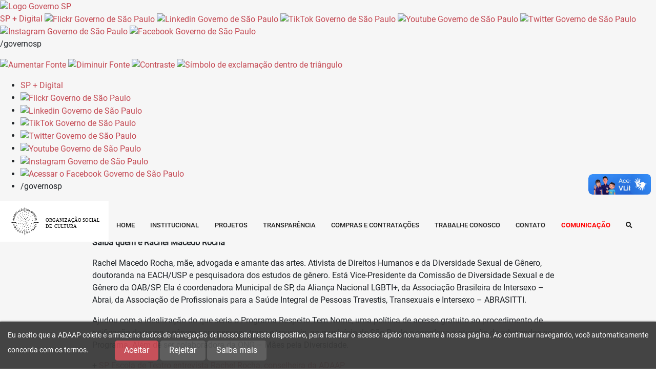

--- FILE ---
content_type: text/html; charset=UTF-8
request_url: https://adaap.org.br/comunicacao/exibir/401/https/comunicacao/exibir/401/rachel-macedo-rocha-conselheira-da-adaap-concorre-no-22o-premio-cidadania-em-respeito-a-diversidade-lgbt
body_size: 18383
content:
<!DOCTYPE html>
<html>

<head>
	<meta http-equiv="Content-Type" content="text/html; charset=utf-8" />	<!-- FAV ICONS -->
	<link href="https://adaap.org.br/img/logo-sm.png" type="image/x-icon" rel="shortcut icon">
	<link href="https://adaap.org.br/img/logo-sm.png" type="image/x-icon" rel="icon">
	<!-- iPad de terceira geração com tela retina de alta resolução: -->
	<link rel="apple-touch-icon-precomposed" sizes="144x144" href="https://adaap.org.br/img/logo-sm.png">
	<!-- iPhone com tela retina de alta resolução: -->
	<link rel="apple-touch-icon-precomposed" sizes="114x114" href="https://adaap.org.br/img/logo-sm.png">
	<!-- iPad de primeira e segunda geração: -->
	<link rel="apple-touch-icon-precomposed" sizes="72x72" href="https://adaap.org.br/img/logo-sm.png">
	<!-- iPhone não-Retina, iPod Touch e dispositivos Android 2.1+: -->
	<link rel="apple-touch-icon-precomposed" href="https://adaap.org.br/img/logo-sm.png">
	<title>Rachel Macedo Rocha, conselheira da ADAAP concorre no 22º Prêmio Cidadania em Respeito à Diversidade LGBT+</title>
	<!-- INSERE AS METATAGS DO SITE -->
					<meta name="title" content="Rachel Macedo Rocha, conselheira da ADAAP concorre no 22º Prêmio Cidadania em Respeito à Diversidade LGBT+">
		<meta name="description" content="A conselheira, Rachel Macedo Rocha, da Associação Amigos da Praça (ADAAP) está concorrendo na categoria “Personalidade Aliada” no 22º Prêmio Cidadania em Respeito à Diversidade LGBT+, realizado pela Associação da Parada do Orgulho LGBT de São Paulo (APOLGBT-SP).Uma premiação de destaque no Brasil, reconhecida por seu compromisso com a cidadania, diversidade e inclusão, celebra e presta homenagem a iniciativas que estão superando obstáculos em defesa dos direitos das pessoas LGBT+ em diversos campos, que vão desde as artes, o esporte, ações individuais, políticas e empresariais, até o mercado publicitário.A votação vai até dia 30 de novembro. O link para a votação pública está disponível no site: https://premio.paradasp.org.br/. Saiba quem é Rachel Macedo RochaRachel Macedo Rocha, mãe, advogada e amante das artes. Ativista de Direitos Humanos e da Diversidade Sexual de Gênero, doutoranda na EACH/USP e pesquisadora dos estudos de gênero. Está Vice-Presidente da Comissão de Diversidade Sexual e de Gênero da OAB/SP. Ela é coordenadora Municipal de SP, da Aliança Nacional LGBTI+, da Associação Brasileira de Intersexo – Abrai, da Associação de Profissionais para a Saúde Integral de Pessoas Travestis, Transexuais e Intersexo – ABRASITTI.Ajudou com a idealização do que seria o Programa Respeito Tem Nome, uma política de acesso gratuito ao procedimento de retificação de nome e gênero para pessoas trans e travestis, no município de São Paulo e coordena a atuação de advogados no Programa. Além de ser colaboradora da ONG – Mães pela Diversidade.+ SP Escola de Teatro entrevista Rachel Rocha, conselheira da ADAAP">
		<meta name="keywords" content="Adaap, Notícias">
		<meta property="og:title" content="Rachel Macedo Rocha, conselheira da ADAAP concorre no 22º Prêmio Cidadania em Respeito à Diversidade LGBT+">
		<meta property="og:url" content="https/comunicacao/exibir/401/https/comunicacao/exibir/401/rachel-macedo-rocha-conselheira-da-adaap-concorre-no-22o-premio-cidadania-em-respeito-a-diversidade-lgbt">
		<meta property="og:type" content="website" />
		<meta property="og:description" content="A conselheira, Rachel Macedo Rocha, da Associação Amigos da Praça (ADAAP) está concorrendo na categoria “Personalidade Aliada” no 22º Prêmio Cidadania em Respeito à Diversidade LGBT+, realizado pela Associação da Parada do Orgulho LGBT de São Paulo (APOLGBT-SP).Uma premiação de destaque no Brasil, reconhecida por seu compromisso com a cidadania, diversidade e inclusão, celebra e presta homenagem a iniciativas que estão superando obstáculos em defesa dos direitos das pessoas LGBT+ em diversos campos, que vão desde as artes, o esporte, ações individuais, políticas e empresariais, até o mercado publicitário.A votação vai até dia 30 de novembro. O link para a votação pública está disponível no site: https://premio.paradasp.org.br/. Saiba quem é Rachel Macedo RochaRachel Macedo Rocha, mãe, advogada e amante das artes. Ativista de Direitos Humanos e da Diversidade Sexual de Gênero, doutoranda na EACH/USP e pesquisadora dos estudos de gênero. Está Vice-Presidente da Comissão de Diversidade Sexual e de Gênero da OAB/SP. Ela é coordenadora Municipal de SP, da Aliança Nacional LGBTI+, da Associação Brasileira de Intersexo – Abrai, da Associação de Profissionais para a Saúde Integral de Pessoas Travestis, Transexuais e Intersexo – ABRASITTI.Ajudou com a idealização do que seria o Programa Respeito Tem Nome, uma política de acesso gratuito ao procedimento de retificação de nome e gênero para pessoas trans e travestis, no município de São Paulo e coordena a atuação de advogados no Programa. Além de ser colaboradora da ONG – Mães pela Diversidade.+ SP Escola de Teatro entrevista Rachel Rocha, conselheira da ADAAP">
		<meta property="og:image" content="https://adaap.org.br/media/posts/post-07112023-155542-110048.jpg">
		<meta property="og:image:type" content="image/jpeg">
		<meta property="og:image:width" content="1280">
		<meta property="og:image:height" content="630">
		
	<link rel="stylesheet" type="text/css" href="/css/bootstrap4/bootstrap.css"/>
	<link rel="stylesheet" type="text/css" href="/css/plugins/owl.carousel.min.css"/>
	<link rel="stylesheet" type="text/css" href="/css/plugins/owl.theme.default.min.css"/>
	<link rel="stylesheet" type="text/css" href="/css/plugins/animate.css"/>
	<link rel="stylesheet" type="text/css" href="/css/plugins/sweetalert2.min.css"/>
	<link rel="stylesheet" type="text/css" href="/css/plugins/lightgallery/lg-fb-comment-box.min.css"/>
	<link rel="stylesheet" type="text/css" href="/css/plugins/lightgallery/lg-transitions.min.css"/>
	<link rel="stylesheet" type="text/css" href="/css/plugins/lightgallery/lightgallery.min.css"/>
	<link rel="stylesheet" type="text/css" href="/css/topo_governo.css"/>
	<link rel="stylesheet" type="text/css" href="/css/style.css"/>

	<script type="text/javascript" src="/js/jquery-3.3.1.slim.min.js"></script>
	<script type="text/javascript" src="/js/jquery.js"></script>
	<script type="text/javascript" src="/js/jquery-ui.min.js"></script>
	<script type="text/javascript" src="/js/popper.min.js"></script>
	<script type="text/javascript" src="/js/bootstrap/bootstrap.min.js"></script>
	<script type="text/javascript" src="/js/jquery.inputmask.js"></script>
	<script type="text/javascript" src="/js/plugins/owl.carousel.min.js"></script>
	<script type="text/javascript" src="/js/plugins/owl.carousel2.thumbs.min.js"></script>
	<script type="text/javascript" src="/js/plugins/sweetalert2.min.js"></script>
	<script type="text/javascript" src="/js/plugins/wow.min.js"></script>
	<script type="text/javascript" src="/js/plugins/isotope.min.js"></script>
	<script type="text/javascript" src="/js/plugins/lightgallery/lightgallery-all.min.js"></script>
	<script type="text/javascript" src="/js/jquery-loading-overlay/dist/loadingoverlay.min.js"></script>
	<script type="text/javascript" src="/js/jquery.maskmoney.min.js"></script>

	<meta name="viewport" content="width=device-width, initial-scale=1, maximum-scale=1, shrink-to-fit=no">

	<!-- FONT AWESOME -->
	<link rel="stylesheet" href="https://use.fontawesome.com/releases/v5.4.2/css/all.css" integrity="sha384-/rXc/GQVaYpyDdyxK+ecHPVYJSN9bmVFBvjA/9eOB+pb3F2w2N6fc5qB9Ew5yIns" crossorigin="anonymous">
</head>

	<body>
		<!-- TOPO -->
		<header class="">
    <!-- TOPO GOVERNO 2023 -->
    <link rel="stylesheet" type="text/css" href="https://saopaulo.sp.gov.br/barra-govsp/css/topo-padrao-govsp.min.css">
    <link rel="stylesheet" type="text/css" href="https://saopaulo.sp.gov.br/barra-govsp/css/barra-contraste-govsp.min.css">

        <div id="govsp-topbarGlobal" class="blu-e">
                <div id="topbarGlobal">
                    <div id="topbarLink" class="govsp-black">
                    <div class="govsp-portal">
                        <a href="https://www.saopaulo.sp.gov.br" accesskey="1" title="Governo SP"><img src="https://saopaulo.sp.gov.br/barra-govsp/img/logo-governo-do-estado-sp.png" alt="Logo Governo SP" height="38" class="logo">
                    </div> 
                </div>
                <nav class="govsp-navbar govsp-navbar-expand-lg">
                    
                        <a class="govsp-link digital" href="https://spmaisdigital.sp.gov.br" title="site SP + Digital (nova janela)">SP + Digital</a>
    
                        <a class="govsp-social" href="https://www.flickr.com/governosp/" target="_blank" title="Flickr Governo de São Paulo (nova janela)"><img class="govsp-icon-social" src="https://saopaulo.sp.gov.br/barra-govsp/img/i-flickr.png" alt="Flickr Governo de São Paulo" /></a>
                                           
                        <a class="govsp-social" href="https://www.linkedin.com/company/governosp/" target="_blank" title="Linkedin Governo de São Paulo (nova janela)"><img class="govsp-icon-social" src="https://saopaulo.sp.gov.br/barra-govsp/img/i-linkedin.png" alt="Linkedin Governo de São Paulo" /></a>
    
                        <a class="govsp-social" href="https://www.tiktok.com/@governosp" target="_blank" title="TikTok Governo de São Paulo (nova janela)"><img class="govsp-icon-social" src="https://saopaulo.sp.gov.br/barra-govsp/img/i-tiktok.png" alt="TikTok Governo de São Paulo" /></a>                        
                        
                        <a class="govsp-social" href="https://www.youtube.com/governosp/" target="_blank" title="Youtube Governo de São Paulo (nova janela)"><img class="govsp-icon-social" src="https://saopaulo.sp.gov.br/barra-govsp/img/i-youtube.png" alt="Youtube Governo de São Paulo" /></a>
                        
                        <a class="govsp-social" href="https://www.twitter.com/governosp/" target="_blank" title="Twitter Governo de São Paulo (nova janela)"><img class="govsp-icon-social" src="https://saopaulo.sp.gov.br/barra-govsp/img/i-twitter.png" alt="Twitter Governo de São Paulo" /></a>
    
                        <a class="govsp-social" href="https://www.instagram.com/governosp/" target="_blank" title="Instagram Governo de São Paulo"><img class="govsp-icon-social" src="https://saopaulo.sp.gov.br/barra-govsp/img/i-insta.png" alt="Instagram Governo de São Paulo" /></a>
                        
                        <a class="govsp-social" href="https://www.facebook.com/governosp/" target="_blank" title="Facebook Governo de São Paulo (nova janela)"><img class="govsp-icon-social" src="https://saopaulo.sp.gov.br/barra-govsp/img/i-facebook.png" alt="Facebook Governo de São Paulo" /></a>                       
                        
                        <p class="govsp-social">/governosp</p>
                        <div id="separador-nav"></div>
                        <a class="govsp-acessibilidade" href="#" id="aumentaFonte" accesskey="2" title="Aumentar Fonte"><img class="govsp-acessibilidade" src="https://saopaulo.sp.gov.br/barra-govsp/img/i-big-font.png" alt="Aumentar Fonte"></a>

                        <a class="govsp-acessibilidade" href="#" id="reduzFonte" accesskey="3" title="Diminuir Fonte"><img class="govsp-acessibilidade" src="https://saopaulo.sp.gov.br/barra-govsp/img/i-small-font.png" alt="Diminuir Fonte"></a>

                        <a class="govsp-acessibilidade" href="#" id="altocontraste" accesskey="4" title="Aplicar contraste"><img class="govsp-acessibilidade" src="https://saopaulo.sp.gov.br/barra-govsp/img/i-contrast.png" alt="Contraste"></a>

                        <a class="govsp-acessibilidade" href="https://www.saopaulo.sp.gov.br/fale-conosco/comunicar-erros/" accesskey="5"><img class="govsp-acessibilidade" src="https://saopaulo.sp.gov.br/barra-govsp/img/i-error-report.png"  alt="Símbolo de exclamação dentro de triângulo"></a>                        
                </nav>
            </div>
            <div class="govsp-kebab">
                    <figure></figure>
                    <figure class="govsp-middle"></figure>
                    <span class="govsp-cross"></span>
                    <figure></figure>
                    <ul class="govsp-dropdown" id="govsp-kebab">               
                        <li><a class="govsp-link digital" href="https://spmaisdigital.sp.gov.br" target="_blank" title="Site SP + Digital">SP + Digital</a>

                        <li><a class="govsp-social" href="https://www.flickr.com/governosp/" target="_blank" title="Flickr Governo de São Paulo"><img class="govsp-icon-social" src="https://saopaulo.sp.gov.br/barra-govsp/img/i-flickr.png" alt="Flickr Governo de São Paulo" /></a></li>
                        
                        <li><a class="govsp-social" href="https://www.linkedin.com/company/governosp/" target="_blank" title="Linkedin Governo de São Paulo"><img class="govsp-icon-social" src="https://saopaulo.sp.gov.br/barra-govsp/img/i-linkedin.png" alt="Linkedin Governo de São Paulo" /></a></li>

                        <li><a class="govsp-social" href="https://www.tiktok.com/@governosp" target="_blank" title="TikTok Governo de São Paulo"><img class="govsp-icon-social" src="https://saopaulo.sp.gov.br/barra-govsp/img/i-tiktok.png" alt="TikTok Governo de São Paulo" /></a></li>

                        <li><a class="govsp-social" href="https://www.twitter.com/governosp/" target="_blank" title="Twitter Governo de São Paulo"><img class="govsp-icon-social" src="https://saopaulo.sp.gov.br/barra-govsp/img/i-twitter.png" alt="Twitter Governo de São Paulo" /></a></li>
                        
                        <li><a class="govsp-social" href="https://www.youtube.com/governosp/" target="_blank" title="Youtube Governo de São Paulo"><img class="govsp-icon-social" src="https://saopaulo.sp.gov.br/barra-govsp/img/i-youtube.png" alt="Youtube Governo de São Paulo" /></a></li> 

                        <li><a class="govsp-social" href="https://www.instagram.com/governosp/" target="_blank" title="Instagram Governo de São Paulo"><img class="govsp-icon-social" src="https://saopaulo.sp.gov.br/barra-govsp/img/i-insta.png" alt="Instagram Governo de São Paulo" /></a></li>
                      
                        <li><a class="govsp-social" href="https://www.facebook.com/governosp/" target="_blank" title="Acessar o Facebook do Governo de São Paulo"><img class="govsp-icon-social" src="https://saopaulo.sp.gov.br/barra-govsp/img/i-facebook.png" alt="Acessar o Facebook Governo de São Paulo" /></a></li>
                        
                        <li><p class="govsp-social">/governosp</p></li>
                    </ul> 
            </div>
        </div>
        
        <script src="https://saopaulo.sp.gov.br/barra-govsp/js/script-topo.js"></script>
        <script src="https://saopaulo.sp.gov.br/barra-govsp/js/script-contrast-govsp.js"></script>
        <script src="https://saopaulo.sp.gov.br/barra-govsp/js/script-tamanho-fonte-govsp.js"></script>
        <script src="https://saopaulo.sp.gov.br/barra-govsp/js/script-scroll.js"></script>
        <noscript>
          Seu navegador não tem suporte a JavaScript ou está desativado!        </noscript>
    </section>


<!-- TOPO GOVERNO 2022 -->
    <!-- <div class="topo-governo-legal">
        <div class="topo-governo-box d-flex justify-content-lg-between w-100"> 
            <div class="estado">
                <span>saopaulo.sp.gov.br | </span>
                <a href="http://www.cidadao.sp.gov.br/" target="_blank" class="mr-3">cidadão SP</a>                
            </div>
            <div class="text-right redes-sociais-desk">                
                <a href="https://www.facebook.com/governosp/" target="_blank" class="mr-1"><img src="/img/topo-governo/facebook.svg" height="20"></a>
                <a href="https://www.twitter.com/governosp/" target="_blank" class="mr-1"><img src="/img/topo-governo/twitter.svg" height="20"></a>
                <a href="https://www.instagram.com/governosp/" target="_blank" class="mr-1"><img src="/img/topo-governo/instagram.svg" height="20"></a>
                <a href="https://www.flickr.com/governosp/" target="_blank" class="mr-1"><img src="/img/topo-governo/flicker.svg" height="20"></a>
                <a href="https://www.youtube.com/governosp/" target="_blank" class="mr-1"><img src="/img/topo-governo/youtube.svg" height="20"></a>
                <a href="https://www.issuu.com/governosp/" target="_blank" class="mr-1"><img src="/img/topo-governo/issu.svg" height="20"></a>
                <a href="https://www.linkedin.com/company/governosp/" target="_blank" class="mr-1"><img src="/img/topo-governo/linkedin.svg" height="20"></a>
                <span>/governosp</span>
            </div>
        </div>
        <div class="borda row h-100 p-0 px-0 ml-0">
            <div class="box-bandeira text-left">
                <h1>Cultura e <br>Economia Criativa</h1>
            </div>
            <div class="col-4 bandeira-esquerda">
                <img src="/img/bandeira-sao-paulo.png" width="99">
            </div>
            <div  class="bandeira-direita">
                <img style="width: 95px;" src="/img/novo-flag-sp3.png">
            </div> 

        </div>
    </div> -->

    <!-- TOPO ADAAP -->
    <div class="container-fluid">
        <div class="row position-relative">
            <div class="col-8 col-sm-auto pl-0">
                <a href="/">
                    <img src="/img/logo_invert.svg" alt="Logo da Organização Social de Cultura" class="logo-menu"style="height:80px">
                </a>
            </div>
            <div class="col-4 col-sm pl-0 pr-3 pr-xxl-5 ">
                <div class="menu-mobile row h-100 align-items-center justify-content-end">
                    <div class="col-lg d-none d-xl-block">
                        <!-- NAVEGAÇÃO XL + -->
                        <ul class="links-navegacao-lg">
                            <li class="">
                                <a href="/">HOME</a>
                            </li>
                            <li class="link-pai ">
                                <a href="javascript:;">INSTITUCIONAL</a>
                                <ul class="links-filhos-navegacao" id="link-filho-institucional">
                                    <span class="ff-bold">SOBRE NÓS</span>
                                    <li class="ml-3"><a href="/institucional/sobre">Sobre a Adaap</a></li>
                                    <li class="mt-3 text-uppercase"><a href="/gestaoequipe" style="font-family: Roboto-Bold !important;">Gestão e equipe</a></li>
                                </ul>
                            </li>
                            <li class=" ">
                                <a href="/projetos">PROJETOS</a>
                            </li>
                            <li class="">
                                <a href="/transparencia">TRANSPARÊNCIA</a>
                            </li>
                            <li class="">
                                <a href="/comprasContratacoes">COMPRAS E CONTRATAÇÕES</a>
                            </li>
                            <li class="">
                                <a href="/trabalheConosco">TRABALHE CONOSCO</a>
                            </li>
                            <li class="">
                                <a href="/contato">CONTATO</a>
                            </li>
                            <li class="active">
                                <a href="/comunicacao">COMUNICAÇÃO</a>
                            </li>
                            <li class="active">
                                <a href="/comunicacao"><i class="fa fa-search trigger-abre-busca mb-1"></i></a>
                            </li>
                            <li>
                                <div id="google_translate_element"></div>
                            </li>
                        </ul>                       
                    </div>
                    <!-- LINKS PARA TELAS XL - -->
                    <div class="col-auto d-xl-none">
                        <div class="row">
                            <div class="col-auto d-flex align-items-center">
                                <a href="https://facebook.com/spescoladeteatro" target="__blank" class="text-right d-none d-sm-block"><i class="fab fa-facebook-f mr-2 fs-1-3"></i></a>
                                <a href="https://instagram.com/escoladeteatro" target="__blank" class="text-right d-none d-sm-block"><i class="fab fa-instagram mr-2 fs-1-3"></i></a>
                                <a href="https://youtube.com/spescoladeteatro" target="__blank" class="text-right d-none d-sm-block"><i class="fab fa-youtube mr-2 fs-1-3"></i></a>
                                <a href="https://twitter.com/escoladeteatro" target="__blank" class="text-right d-none d-sm-block"><i class="fab fa-twitter mr-3 fs-1-3"></i></a>
                                <i class="fa fa-search fs-1-3 trigger-abre-busca mr-3"></i>
                                <img src="/img/icones/bars.svg" alt="Ícone de abertura do menu" height="20" id="trigger-abre-menu-mobile">
                            </div>
                        </div>
                    </div>
                </div>
            </div>
        </div>
    </div>    
    <div id="overlay-header-menu-mobile"></div>
    <div id="header-links-mobile">
        <div class="container h-100">
            <div class="row h-100 align-items-center">
                <div class="col-12 d-flex justify-content-center flex-wrap">
                    <ul class="links-navegacao-mobile w-100 ">
                        <li class="">
                            <a href="/">HOME</a>
                        </li>
                        <li class="link-pai-mobile ">
                            <a href="javascript:;">INSTITUCIONAL</a>
                            <ul class="links-filhos-navegacao-mobile">
                                <li><a href="/institucional/sobre">SOBRE A ADAAP</a></li>
                                <li><a href="/gestaoequipe">GESTÃO E EQUIPE</a></li>
                            </ul>
                        </li>
                        <li class="">
                            <a href="/projetos">PROJETOS</a>
                        </li>
                        <li class="">
                            <a href="/transparencia">TRANSPARÊNCIA</a>
                        </li>
                        <li class="">
                            <a href="/comprasContratacoes">COMPRAS E CONTRATAÇÕES</a>
                        </li>
                        <li class="">
                            <a href="/trabalheConosco">TRABALHE CONOSCO</a>
                        </li>
                        <li class="">
                            <a href="/contato">CONTATO</a>
                        </li>
                        <li class="active" style="margin-bottom: 50px">
                            <a href="/comunicacao">COMUNICAÇÃO</a>
                        </li>

                        <!-- <div class="barra"></div> -->
                        
                        <!-- <div class="redes-sociais-mobile d-block text-right flex-wrap" style="margin:40px">
                            <a href="http://www.cidadao.sp.gov.br/" target="_blank" class="mr-3">Cidadão SP</a>
                            <a href="https://www.facebook.com/governosp/" target="_blank"><i class="fab fa-facebook mr-2 fs-1-3"></i> Facebook </a>
                            <a href="https://www.twitter.com/governosp/" target="_blank"><i class="fab fa-twitter mr-2 fs-1-3"></i> Twitter</a>
                            <a href="https://www.instagram.com/governosp/" target="_blank"><i class="fab fa-instagram mr-2 fs-1-3"></i> Instagram</a>
                            <a href="https://www.flickr.com/governosp/" target="_blank"><i class="fab fa-flickr mr-2 fs-1-3"></i> Flickr</a>
                            <a href="https://www.youtube.com/governosp/" target="_blank"><i class="fab fa-youtube mr-2 fs-1-3"></i> Youtube</a>                           
                            <a href="https://www.linkedin.com/company/governosp/" target="_blank"><i class="fab fa-linkedin mr-2 fs-1-3"></i> Linkedin</a>  
                            <span>/governosp</span>
                        </div> -->

                        <li><i class="fas fa-times fs-1-5" id="trigger-fecha-menu-mobile"></i></li>
                    </ul>
                    
                </div>
            </div>
        </div>
    </div>

    
</header>



<script>
    jQuery(document).ready(function($) {
        //JQUERY MANIPULAÇÃO HEADER
        $('.link-pai').hover(function() {
            $(this).find('.links-filhos-navegacao').show("slide", {
                direction: "up"
            }, 1)
        }, function() {
            $(this).find('.links-filhos-navegacao').hide("slide", {
                direction: "up"
            }, 1)
        });

        //MANUSEA FILHOS MOBILE
        $('.link-pai-mobile').on('click', function() {
            $(this).find('.links-filhos-navegacao-mobile').show("slide", {
                direction: "up"
            }, 500)
        });

        //MANUSEA MENU MOBILE
        $('#trigger-abre-menu-mobile').on('click', function(event) {
            event.preventDefault();
            $('body').css('overflow', 'hidden')
            $('#header-links-mobile').show("slide", {
                direction: "up"
            }, 450);
            $('#overlay-header-menu-mobile').show("slide", {
                direction: "up"
            }, 450, function() {});
        });
        $('#trigger-fecha-menu-mobile').on('click', function(event) {
            event.preventDefault();
            $('body').removeAttr('style');
            $('#header-links-mobile').hide("slide", {
                direction: "up"
            }, 450);
            $('#overlay-header-menu-mobile').hide("slide", {
                direction: "up"
            }, 450);
        });
    });
</script>
<!-- BUSCA -->
<div id="overlay-busca" style="display: none !important;"></div>
<div id="busca" style="display: none !important;">
    <div class="trigger-fecha-busca">
        <img src="/img/icones/icon-times.svg" alt="Um X representando um atalho para fechar o menu" height="20">
    </div>
    <div class="container">
        <div class="row">
            <div class="col-12">
                <form action="/busca" method="POST" class="form-busca">
                    <div class="row justify-content-center">
                        <div class="col-12 col-sm-10 col-md-8 col-lg-6 mb-5">
                            <input type="text" class="form-control" name="busca" placeholder="Estou procurando uma coisa..." autocomplete="off" required="required">
                        </div>
                        <div class="col-12 d-flex justify-content-center">
                            <button class="btn btn-outline-white text-uppercase" type="submit">Buscar</button>
                        </div>
                    </div>
                </form>
            </div>
        </div>
    </div>
</div>

<script>
    jQuery(document).ready(function($) {
        $('.trigger-abre-busca').on('click', function(event) {
            event.preventDefault();
            $('body').css('overflow', 'hidden')
            $('#busca').show("slide", {
                direction: "up"
            }, 450);
            $('#overlay-busca').show("slide", {
                direction: "up"
            }, 450, function() {});
        });
        $('.trigger-fecha-busca').on('click', function(event) {
            event.preventDefault();
            $('body').removeAttr('style');
            $('#busca').hide("slide", {
                direction: "up"
            }, 450);
            $('#overlay-busca').hide("slide", {
                direction: "up"
            }, 450);
        });
    });
</script>
		<!-- CONTEÚDO -->
		<main id="content" >
						<section class="bg-light py-5 sec-post">
    <div class="container">
        <div class="row justify-content-center">
            <div class="col-lg-11 col-xl-10">
                <div class="row">
                        <!-- NOME DA PAGINA -->
    <div class="col-12 mb-3">
        <span class="nome-pagina">Notícias > <span class="active">Exibir Notícia</span></span>
    </div>
                                        <div class="col-12 mb-3">
                        <h3>Rachel Macedo Rocha, conselheira da ADAAP concorre no 22º Prêmio Cidadania em Respeito à Diversidade LGBT+ </h3>
                    </div>
                    <div class="col-12 mb-5">
                        <p><span style="font-size: 1rem;">A conselheira, Rachel Macedo Rocha, da Associação Amigos da Praça (ADAAP) está concorrendo na categoria “Personalidade Aliada” no 22º Prêmio Cidadania em Respeito à Diversidade LGBT+, realizado pela Associação da Parada do Orgulho LGBT de São Paulo (APOLGBT-SP).</span><br></p><p>Uma premiação de destaque no Brasil, reconhecida por seu compromisso com a cidadania, diversidade e inclusão, celebra e presta homenagem a iniciativas que estão superando obstáculos em defesa dos direitos das pessoas LGBT+ em diversos campos, que vão desde as artes, o esporte, ações individuais, políticas e empresariais, até o mercado publicitário.</p><p>A votação vai até dia 30 de novembro. O link para a votação pública está disponível no site: <a href="https://premio.paradasp.org.br/">https://premio.paradasp.org.br/</a>. </p><p><b>Saiba quem é Rachel Macedo Rocha</b></p><p>Rachel Macedo Rocha, mãe, advogada e amante das artes. Ativista de Direitos Humanos e da Diversidade Sexual de Gênero, doutoranda na EACH/USP e pesquisadora dos estudos de gênero. Está Vice-Presidente da Comissão de Diversidade Sexual e de Gênero da OAB/SP. Ela é coordenadora Municipal de SP, da Aliança Nacional LGBTI+, da Associação Brasileira de Intersexo – Abrai, da Associação de Profissionais para a Saúde Integral de Pessoas Travestis, Transexuais e Intersexo – ABRASITTI.</p><p>Ajudou com a idealização do que seria o Programa Respeito Tem Nome, uma política de acesso gratuito ao procedimento de retificação de nome e gênero para pessoas trans e travestis, no município de São Paulo e coordena a atuação de advogados no Programa. Além de ser colaboradora da ONG – Mães pela Diversidade.</p><p>+ <a href="https://www.spescoladeteatro.org.br/noticia/entrevista-rachel-rocha-conselheira-adaap">SP Escola de Teatro entrevista Rachel Rocha, conselheira da ADAAP</a></p><p><br></p>                    </div>
                </div>
            </div>
        </div>
    </div>
</section>
    <section class="bg-info py-5">
        <div class="container">
            <div class="row justify-content-center">
                <div class="col-lg-11 col-xl-10">
                    <div class="row">
                        <div class="col-12 mb-4">
                            <h2>Recentes</h2>
                        </div>
                        <div class="col-12 mb-5">
                            <div class="row">
                                                                    <div class="col-md-6 col-xxl-4 mb-5 card-filter filtro-tipo-1">
                                        <div class="card-posts">
                                            <div class="row">
                                                <div class="col-12">
                                                    <div class="capa-post" style="background: url('/media/posts/post-16012026-165237-263661.png')"></div>
                                                </div>
                                                <div class="col-12 mb-3">
                                                    <span class="text-dark fs-09">16/01/2026</span>
                                                </div>
                                                <div class="col-12 mb-3">
                                                    <h3>SP Escola de Teatro promove programação especial com foco na visibilidade trans</h3>
                                                </div>
                                                <div class="col-12">
                                                    <a href="/comunicacao/exibir/1078" class="underline text-dark">Ler notícia <i class="fas fa-long-arrow-alt-right ml-1"></i></a>
                                                </div>
                                            </div>
                                        </div>
                                    </div>
                                                                    <div class="col-md-6 col-xxl-4 mb-5 card-filter filtro-tipo-1">
                                        <div class="card-posts">
                                            <div class="row">
                                                <div class="col-12">
                                                    <div class="capa-post" style="background: url('/media/posts/post-12012026-121657-357637.png')"></div>
                                                </div>
                                                <div class="col-12 mb-3">
                                                    <span class="text-dark fs-09">12/01/2026</span>
                                                </div>
                                                <div class="col-12 mb-3">
                                                    <h3>3 cursos gratuitos de Extensão Cultural da SP Escola de Teatro estão com inscrições abertas; participe!</h3>
                                                </div>
                                                <div class="col-12">
                                                    <a href="/comunicacao/exibir/1077" class="underline text-dark">Ler notícia <i class="fas fa-long-arrow-alt-right ml-1"></i></a>
                                                </div>
                                            </div>
                                        </div>
                                    </div>
                                                                    <div class="col-md-6 col-xxl-4 mb-5 card-filter filtro-tipo-1">
                                        <div class="card-posts">
                                            <div class="row">
                                                <div class="col-12">
                                                    <div class="capa-post" style="background: url('/media/posts/post-07012026-105351-997653.png')"></div>
                                                </div>
                                                <div class="col-12 mb-3">
                                                    <span class="text-dark fs-09">07/01/2026</span>
                                                </div>
                                                <div class="col-12 mb-3">
                                                    <h3>7 cursos gratuitos de Extensão Cultural da SP Escola de Teatro estão com inscrições abertas; participe!</h3>
                                                </div>
                                                <div class="col-12">
                                                    <a href="/comunicacao/exibir/1076" class="underline text-dark">Ler notícia <i class="fas fa-long-arrow-alt-right ml-1"></i></a>
                                                </div>
                                            </div>
                                        </div>
                                    </div>
                                                                    <div class="col-md-6 col-xxl-4 mb-5 card-filter filtro-tipo-1">
                                        <div class="card-posts">
                                            <div class="row">
                                                <div class="col-12">
                                                    <div class="capa-post" style="background: url('/media/posts/post-19122025-115620-234921.png')"></div>
                                                </div>
                                                <div class="col-12 mb-3">
                                                    <span class="text-dark fs-09">19/12/2025</span>
                                                </div>
                                                <div class="col-12 mb-3">
                                                    <h3>Estudantes da SP Escola de Teatro falam da experiência do intercâmbio em Portugal</h3>
                                                </div>
                                                <div class="col-12">
                                                    <a href="/comunicacao/exibir/1075" class="underline text-dark">Ler notícia <i class="fas fa-long-arrow-alt-right ml-1"></i></a>
                                                </div>
                                            </div>
                                        </div>
                                    </div>
                                                                    <div class="col-md-6 col-xxl-4 mb-5 card-filter filtro-tipo-1">
                                        <div class="card-posts">
                                            <div class="row">
                                                <div class="col-12">
                                                    <div class="capa-post" style="background: url('/media/posts/post-18122025-105458-506843.jpg')"></div>
                                                </div>
                                                <div class="col-12 mb-3">
                                                    <span class="text-dark fs-09">18/12/2025</span>
                                                </div>
                                                <div class="col-12 mb-3">
                                                    <h3>Inscrições abertas: curso gratuito de circo “Introdução à Commedia Dell’Arte”</h3>
                                                </div>
                                                <div class="col-12">
                                                    <a href="/comunicacao/exibir/1073" class="underline text-dark">Ler notícia <i class="fas fa-long-arrow-alt-right ml-1"></i></a>
                                                </div>
                                            </div>
                                        </div>
                                    </div>
                                                                    <div class="col-md-6 col-xxl-4 mb-5 card-filter filtro-tipo-1">
                                        <div class="card-posts">
                                            <div class="row">
                                                <div class="col-12">
                                                    <div class="capa-post" style="background: url('/media/posts/post-18122025-105538-623856.jpg')"></div>
                                                </div>
                                                <div class="col-12 mb-3">
                                                    <span class="text-dark fs-09">18/12/2025</span>
                                                </div>
                                                <div class="col-12 mb-3">
                                                    <h3>Inscrições abertas: curso gratuito de circo “Bases Acrobáticas Circenses”</h3>
                                                </div>
                                                <div class="col-12">
                                                    <a href="/comunicacao/exibir/1074" class="underline text-dark">Ler notícia <i class="fas fa-long-arrow-alt-right ml-1"></i></a>
                                                </div>
                                            </div>
                                        </div>
                                    </div>
                                                                    <div class="col-md-6 col-xxl-4 mb-5 card-filter filtro-tipo-1">
                                        <div class="card-posts">
                                            <div class="row">
                                                <div class="col-12">
                                                    <div class="capa-post" style="background: url('/media/posts/post-17122025-095555-593454.jpg')"></div>
                                                </div>
                                                <div class="col-12 mb-3">
                                                    <span class="text-dark fs-09">17/12/2025</span>
                                                </div>
                                                <div class="col-12 mb-3">
                                                    <h3> Notícias Inscrições abertas: oficina gratuita “Atuação indomável: convocação da presença no audiovisual e no teatro”</h3>
                                                </div>
                                                <div class="col-12">
                                                    <a href="/comunicacao/exibir/1072" class="underline text-dark">Ler notícia <i class="fas fa-long-arrow-alt-right ml-1"></i></a>
                                                </div>
                                            </div>
                                        </div>
                                    </div>
                                                                    <div class="col-md-6 col-xxl-4 mb-5 card-filter filtro-tipo-1">
                                        <div class="card-posts">
                                            <div class="row">
                                                <div class="col-12">
                                                    <div class="capa-post" style="background: url('/media/posts/post-16122025-091119-308863.png')"></div>
                                                </div>
                                                <div class="col-12 mb-3">
                                                    <span class="text-dark fs-09">16/12/2025</span>
                                                </div>
                                                <div class="col-12 mb-3">
                                                    <h3>Fotos: estudantes apresentam seus Experimentos Finais na SP Escola de Teatro</h3>
                                                </div>
                                                <div class="col-12">
                                                    <a href="/comunicacao/exibir/1070" class="underline text-dark">Ler notícia <i class="fas fa-long-arrow-alt-right ml-1"></i></a>
                                                </div>
                                            </div>
                                        </div>
                                    </div>
                                                                    <div class="col-md-6 col-xxl-4 mb-5 card-filter filtro-tipo-1">
                                        <div class="card-posts">
                                            <div class="row">
                                                <div class="col-12">
                                                    <div class="capa-post" style="background: url('/media/posts/post-16122025-095308-516266.jpg')"></div>
                                                </div>
                                                <div class="col-12 mb-3">
                                                    <span class="text-dark fs-09">16/12/2025</span>
                                                </div>
                                                <div class="col-12 mb-3">
                                                    <h3>Inscrições abertas: oficina gratuita “Som, Luz, Ação: Noções Introdutórias da técnica à criação cênica”</h3>
                                                </div>
                                                <div class="col-12">
                                                    <a href="/comunicacao/exibir/1071" class="underline text-dark">Ler notícia <i class="fas fa-long-arrow-alt-right ml-1"></i></a>
                                                </div>
                                            </div>
                                        </div>
                                    </div>
                                                            </div>
                        </div>
                        <div class="col-12 d-flex justify-content-center">
                            <a href="/comunicacao" class="underline text-dark">Ver todas as notícias</a>
                        </div>
                        <div class="col-12 mt-3">
                            <div class="col-12 d-flex justify-content-center mb-3">
                                <span class="text-black font-size-0-9"><b class="text-black">9</b> de <b class="text-black">1056</b> resultado(s)</span>
                            </div>
                            <div class="col-12 d-flex justify-content-center">
                                <div class="row">
	<div class="col-12">
		<ul class="pagination"><li class="active text-white page-item"><a>1</a></li><li class="page-item"><a href="/comunicacao/exibir/401/https/comunicacao/exibir/401/rachel-macedo-rocha-conselheira-da-adaap-concorre-no-22o-premio-cidadania-em-respeito-a-diversidade-lgbt/page:2">2</a></li><li class="page-item"><a href="/comunicacao/exibir/401/https/comunicacao/exibir/401/rachel-macedo-rocha-conselheira-da-adaap-concorre-no-22o-premio-cidadania-em-respeito-a-diversidade-lgbt/page:3">3</a></li><li class="page-item"><a href="/comunicacao/exibir/401/https/comunicacao/exibir/401/rachel-macedo-rocha-conselheira-da-adaap-concorre-no-22o-premio-cidadania-em-respeito-a-diversidade-lgbt/page:4">4</a></li><li class="page-item"><a href="/comunicacao/exibir/401/https/comunicacao/exibir/401/rachel-macedo-rocha-conselheira-da-adaap-concorre-no-22o-premio-cidadania-em-respeito-a-diversidade-lgbt/page:5">5</a></li><li class="page-item"><a href="/comunicacao/exibir/401/https/comunicacao/exibir/401/rachel-macedo-rocha-conselheira-da-adaap-concorre-no-22o-premio-cidadania-em-respeito-a-diversidade-lgbt/page:6">6</a></li><li class="page-item"><a href="/comunicacao/exibir/401/https/comunicacao/exibir/401/rachel-macedo-rocha-conselheira-da-adaap-concorre-no-22o-premio-cidadania-em-respeito-a-diversidade-lgbt/page:7">7</a></li><li class="page-item"><a href="/comunicacao/exibir/401/https/comunicacao/exibir/401/rachel-macedo-rocha-conselheira-da-adaap-concorre-no-22o-premio-cidadania-em-respeito-a-diversidade-lgbt/page:8">8</a></li><li class="page-item"><a href="/comunicacao/exibir/401/https/comunicacao/exibir/401/rachel-macedo-rocha-conselheira-da-adaap-concorre-no-22o-premio-cidadania-em-respeito-a-diversidade-lgbt/page:9">9</a></li></ul>
		<script>
			$(document).ready(function() {
				$('.pagination a').addClass('page-link');
			});
		</script>
	</div>
</div>                            </div>
                        </div>
                    </div>
                </div>
            </div>
        </div>
    </section>
		</main>

		<!-- LEITOR DOCUMENTOS -->
		<script src="https://adaap.org.br/js/plugins/pdf-js/build/pdf.js"></script>

<div id="leitor-documento" style="display: none">
    <!-- TOPO COM BOTÃO CLOSE -->
    <div id="topo-leitor">
        <a href="javascript:;" id="trigger-download-doc" download>
            <i class="fas fa-cloud-download-alt"></i>
        </a>
        <a href="javascript:;" id="trigger-close-leitor">
            <i class="fas fa-times"></i>
        </a>
    </div>
    <div id="documento">
        <!-- IFRAME -->
        <iframe width="100%" height="100%" style="border: none;"></iframe>
    </div>
</div>

<script>
    var LeitorDocumentos = {
        init: function() {
            LeitorDocumentos.instanciaCliqueAbreLeitor();
            LeitorDocumentos.instanciaCliqueFechaLeitor();
        },
        instanciaCliqueAbreLeitor: function() {
            $('.btn-view-arquivo').on('click', function() {
                event.preventDefault();

                var arquivo = $(this).data('file');

                LeitorDocumentos.insereDocumento(arquivo);
            })
        },
        instanciaCliqueFechaLeitor: function() {
            $('#trigger-close-leitor').on('click', function() {
                event.preventDefault();

                $('#leitor-documento').hide("slide", {
                    direction: "down"
                }, 450);
            })
        },
        insereDocumento: function(arquivo) {
            var urlDoc = 'https://adaap.org.br/js/plugins/pdf-js/web/viewer.html?file=' + arquivo;

            $('#leitor-documento #documento iframe').attr('src', urlDoc);
            $('#trigger-download-doc').attr('href', arquivo);

            LeitorDocumentos.abreLeitor();
        },
        abreLeitor: function() {
            $('#leitor-documento').show("slide", {direction: "down"}, 450);
        }
    }

    LeitorDocumentos.init();
</script>		<!-- RODAPÉ -->
		<!-- FOOTER -->
<footer class="bg-dark">
    <div class="container">
        <div class="row">
            <div class="col-12 mb-3">
                <p>Estamos temporariamente sofrendo com problemas técnicos em nossos telefones na unidade Roosevelt. Pedimos aos interessados que privilegiem o contato por e-mail. Gratos pela compreensão.</p>
                <div class="row align-items-center">
                    <div class="col-lg-3 mb-3">
                        <div class="row">
                            <div class="col-12 mb-2">
                                <i class="fas fa-map-marker-alt fs-2"></i>
                            </div>
                            <div class="col-12 mb-2">
                                <p class="ff-bold text-uppercase mb-0">ASSOCIAÇÃO DOS ARTISTAS AMIGOS DA PRAÇA</p>
                                <p class="mb-0">
                                    <a href="https://www.google.com/maps/place/Av.+Rangel+Pestana,+2401+-+Br%C3%A1s,+S%C3%A3o+Paulo+-+SP,+03001-000/@-23.5405678,-46.6153799,17z/data=!3m1!4b1!4m5!3m4!1s0x94ce58e004da9609:0xde4fc5cffbb344bd!8m2!3d-23.5405678!4d-46.6131912" target="_blank">Avenida Rangel Pestana, 2401</a>
                                </p>
                                <p class="mb-1">Brás, São Paulo / SP - CEP: 03001-000</p>
                            </div>
                            <div class="col-12">
                                <p class="mb-0"><i class="fa fa-envelope mr-1 fs-08"></i> info@adaap.org.br</p>
                                <p class="mb-0"><i class="fa fa-phone mr-1 fs-08"></i> +55 (11) 3121-3200 / +55 (11) 3775-8600</p>
                                <p class="mb-0"><i class="fas fa-clock mr-1 fs-08"></i>  Segunda a sexta, das 9h às 22h.</p>
                            </div>
                        </div>
                    </div>
                    <div class="col-lg-3 mb-3">
                        <div class="row">
                            <div class="col-12 mb-2">
                                <i class="fas fa-map-marker-alt fs-2"></i>
                            </div>
                            <div class="col-12 mb-2">
                                <p class="ff-bold text-uppercase mb-0">UNIDADE BRÁS</p>
                                <p class="mb-0">
                                    <a href="https://www.google.com/maps/place/Av.+Rangel+Pestana,+2401+-+Br%C3%A1s,+S%C3%A3o+Paulo+-+SP,+03001-000/@-23.5405678,-46.6153799,17z/data=!3m1!4b1!4m5!3m4!1s0x94ce58e004da9609:0xde4fc5cffbb344bd!8m2!3d-23.5405678!4d-46.6131912" target="_blank">Avenida Rangel Pestana, 2401</a>
                                </p>
                                <p class="mb-1">Brás, São Paulo / SP - CEP: 03001-000</p>
                            </div>
                            <div class="col-12">
                                <p class="mb-0"><i class="fa fa-envelope mr-1 fs-08"></i> info@adaap.org.br</p>
                                <p class="mb-0"><i class="fa fa-phone mr-1 fs-08"></i> +55 (11) 3121-3200</p>
                                <p class="mb-0"><i class="fas fa-clock mr-1 fs-08"></i>  Segunda a sexta, das 9h às 22h.</p>
                            </div>
                        </div>
                    </div>
                    <div class="col-lg-3 mb-3">
                        <div class="row">
                            <div class="col-12 mb-2">
                                <i class="fas fa-map-marker-alt fs-2"></i>
                            </div>
                            <div class="col-12 mb-2">
                                <p class="ff-bold text-uppercase mb-0">UNIDADE ROOSEVELT</p>
                                <p class="mb-0">
                                    <a href="https://www.google.com/maps/place/Av.+Rangel+Pestana,+2401+-+Br%C3%A1s,+S%C3%A3o+Paulo+-+SP,+03001-000/@-23.5405678,-46.6153799,17z/data=!3m1!4b1!4m5!3m4!1s0x94ce58e004da9609:0xde4fc5cffbb344bd!8m2!3d-23.5405678!4d-46.6131912" target="_blank">Praça Roosevelt, 210</a>
                                </p>
                                <p class="mb-1">Centro, São Paulo / SP - CEP: 01303-020</p>
                            </div>
                            <div class="col-12">
                                <p class="mb-0"><i class="fa fa-phone mr-1 fs-08"></i> +55 (11) 3775-8600</p>
                                <p class="mb-0"><i class="fas fa-clock mr-1 fs-08"></i> Segunda a sexta, das 9h às 22h. Sábado e domingo, das 17h as 22h</p>
                            </div>
                        </div>
                    </div>
                    <div class="col-lg-3 mb-3">
                        <div class="row">
                            <div class="col-12 d-flex justify-content-lg-end mb-2">
                                <a href="https://www.spescoladeteatro.org.br/politica-de-privacidade" class="underline text-lg-right" target="_blank">Política de Privacidade</a>
                            </div>
                            <div class="col-12 d-flex justify-content-lg-end mb-2">
                                <a href="https://www.transparenciacultura.sp.gov.br/" class="underline text-lg-right" target="__blank">Portal da Transparência</a>
                            </div>
                            <div class="col-12 d-flex justify-content-lg-end mb-2">
                                <a href="https://fala.sp.gov.br/" class="underline text-lg-right" target="__blank">Ouvidoria do Governo do Estado</a>
                            </div>
                            <div class="col-12 d-flex justify-content-lg-end mb-2">
                                <a href="http://www.sic.sp.gov.br/" class="underline text-lg-right" target="__blank">Sistema Integrado de Informações ao Cidadão</a>
                            </div>
                            <div class="col-12 d-flex justify-content-lg-end mt-3">
                                <div class="row">
                                    <div class="col-12 d-flex justify-content-lg-end mb-2">
                                        <span class="fs-08">Siga-nos</span>
                                    </div>
                                    <div class="col-12 d-flex justify-content-lg-end align-items-end">
                                        <a href="https://facebook.com/spescoladeteatro" target="__blank" class="text-lg-right"><i class="fab fa-facebook-f mr-2 fs-1-2"></i></a>
                                        <a href="https://instagram.com/escoladeteatro" target="__blank" class="text-lg-right"><i class="fab fa-instagram mr-2 fs-1-2"></i></a>
                                        <a href="https://youtube.com/spescoladeteatro" target="__blank" class="text-lg-right"><i class="fab fa-youtube mr-2 fs-1-2"></i></a>
                                        <a href="https://twitter.com/escoladeteatro" target="__blank" class="text-lg-right"><i class="fab fa-twitter fs-1-2"></i></a>
                                    </div>
                                </div>
                            </div>
                        </div>
                    </div> 
                    
                </div>
                <div class="row align-items-center mb-3 mt-3">
                    <div class="col-lg-4 mb-3"></div>
                    <div class="col-lg-4 mb-3">
                        <div class="row">
                            <div class="col-12 d-flex justify-content-center mb-3">
                                <span class="text-uppercase text-center">ASSINE NOSSA NEWSLETTER</span>
                            </div>
                            <div class="col-12">
                                <form id="form-newsletter">
                                    <div class="row form-group">
                                        <div class="col-12 mb-3">
                                            <input type="email" id="email-newsletter" class="form-control" placeholder="E-mail">
                                        </div>
                                        <div class="col-12 d-flex justify-content-center ">
                                            <button id="btn-envia-form-newsletter" class="btn btn-outline-white">Assinar</button>
                                        </div>
                                    </div>
                                </form>
                            </div>
                        </div>
                    </div>
                    <div class="col-lg-4 mb-3"></div>
                </div>
            </div>
            <div class="col-12 mb-4">
                <div class="row justify-content-center">
                    <div class="col-8 d-flex justify-content-center mb-5">
                        <a href="https://www.cultura.sp.gov.br/" target="_blank"><img src="/img/regua_sec_branco.png" height="200"></a>
                    </div>
                    <!-- <div class="col-lg-auto mb-3 d-flex align-items-center">
                        <img src="/img/rodape/logo_adaap_negativo.png" class="mr-2" height="100">
                    </div>
                    <div class="col-lg-auto mb-3 d-flex align-items-center">
                        <a href="https://www.spescoladeteatro.org.br/" target="_blank">
                            <img src="/img/rodape/logo_sp_escola_teatro_negativo.png" class="mr-1" height="100">
                        </a>
                        
                    </div>
                    <div class="col-lg-auto mb-3 d-flex align-items-center">
                        <a href="https://www.cultura.sp.gov.br/" target="_blank">
                            <img src="/img/novo-logo-sp-saopaulo-negativo.png" class="mr-1" height="140">
                        </a>
                    </div>-->
                    <div class="col-lg-auto mb-3 d-flex align-items-center">                        
                        <img src="/img/Selo-de-igualdade-racial-negativo-1.png" class="mr-2" height="200">                        
                    </div> 
                </div>
            </div>
            <div class="col-12">
                <div class="row justify-content-between">
                    <div class="col-lg-auto mb-3 mb-lg-0">
                        <span>Todos os direitos reservados © Associação dos Artistas Amigos da Praça</span>
                    </div>
                </div>
            </div>
            <div class="col-12 mt-5">
                <a href="/mapa-do-site" style="font-size: 1rem; color: #fff; font-weight: 700;">MAPA DO SITE &gt;&gt;</a>
            </div>
        </div>
    </div>
</footer>

<!-- SUB FOOTER GOVERNO 2023 -->
<link rel="stylesheet" type="text/css" href="https://www.saopaulo.sp.gov.br/barra-govsp/css/rodape-padrao-govsp.min.css">
<section id="govsp-rodape">         
      <div class="container">
        <div class="linha-botoes">
            <div class="coluna-4">
              <a href="https://fala.sp.gov.br/" target="_blank" class="btn btn-model">Ouvidoria</a>
            </div> 
    
            <div class="coluna-4">
              <a href="https://www.transparenciacultura.sp.gov.br/" target="_blank" class="btn btn-model">Transparência</a>
            </div> 
    
            <div class="coluna-4">
              <a href="http://www.sic.sp.gov.br/" target="_blank" class="btn btn-model">SIC</a>
            </div> 
        </div>
        </div>
    
        <div class="container rodape mt-2">    
          <div class="logo-rodape">
            <p>
              <a href="https://www.cultura.sp.gov.br/" target="_blank">
                <img src="https://www.saopaulo.sp.gov.br/barra-govsp/img/logo-rodape-governo-do-estado-sp.png" alt="Logo" width="206" height="38">
              </a>
            </p>
          </div>
    
        </div>
  </section>

<!-- //// -->
<!-- Sub footer governo 2022-->
<!-- <div style="background: #000; padding-bottom: 20px; padding-top:20px;">
    <div class="container">
        <div class="row justify-content-end d-flex align-items-baseline">
            <div class="col-lg-auto col-12 mb-3 text-right">
                <ul style="list-style-type: none;" class="fs-08">
                   <li style="float: left;"><a href="https://www.cultura.sp.gov.br/ouvidoria/" target="_blank" class="mr-3" style="color:#fff;">Ouvidoria</a></li> 
                   <li style="float: left; color:#fff; margin-right: 10px;">|</li>
                   <li style="float: left; color:#fff;"><a href="https://www.transparenciacultura.sp.gov.br/" target="_blank" class="mr-3" style="color:#fff;">Transparência</a></li>
                   <li style="float: left; color:#fff; margin-right: 10px;">|</li>
                   <li style="float: left; color:#fff;"><a href="http://www.sic.sp.gov.br/" class="mr-5" style="color:#fff;">SIC</a></li>
                </ul>
            </div>
            <div class="col-lg-auto col-12 text-right">
                <a href="https://www.cultura.sp.gov.br/" target="_blank">
                    <img src="https://adaap.org.br//img/logo-sp-saopaulo-negativo.jpeg" alt="" class="img-fluid" style="max-width: 120px;">
                </a>
            </div>
        </div>
    </div>
</div> -->

<script>
    var Newsletter = {
        init: function() {
            Newsletter.instanciaClickEnviaNewsletter();
        },
        instanciaClickEnviaNewsletter: function() {
            $('#btn-envia-form-newsletter').on('click', function() {
                event.preventDefault();

                Newsletter.loading(1);

                var email = $('#email-newsletter').val();

                if (email != '' && email.indexOf('@') > -1) {
                    Newsletter.verificaInscricao(email);
                } else {
                    Newsletter.loading(0);
                    Newsletter.swal('Ops...', 'Por favor, digite um e-mail válido para prosseguir com a solicitação de troca de senha', 'warning');
                }
            })
        },
        verificaInscricao: function(email) {
            $.ajax({
                    url: "/contato/verificaExistenciaEmailNewsletter",
                    type: 'POST',
                    data: {
                        email: email
                    },
                })
                .done(function(retorno) {
                    if (retorno == 1) {
                        Newsletter.enviaInscricao(email);
                    } else {
                        Newsletter.loading(0);
                        Newsletter.swal('Ops...', 'Você já se cadastrou anteriormente em nossa base de newsletter :)', 'info');
                    }
                })
        },
        enviaInscricao: function(email) {
            $.ajax({
                    url: "/contato/salvaNewsletter",
                    type: 'POST',
                    data: {
                        email: email
                    },
                })
                .done(function(retorno) {
                    Newsletter.loading(0);

                    if (retorno == 1) {
                        Newsletter.swal('Êxito!', 'Você está cadastrado(a) em nossa base de newsletter e em breve receberá nossos contatos :)', 'success');
                    } else {
                        Newsletter.swal('Ops...', 'Um erro inesperado aconteceu, e infelizmente não conseguimos captar o seu e-mail. Tente novamente mais tarde.', 'error');
                    }
                })
        },
        swal: function(titulo, corpo, tipo) {
            Swal.fire(
                titulo,
                corpo,
                tipo,
            )
        },
        loading: function(tipo) {
            if (tipo) {
                $('body').LoadingOverlay("show", {
                    imageColor: '#212529',
                    progress: true,
                    progressColor: '#212529'
                });
            } else {
                $('body').LoadingOverlay("hide");
            }
        }
    }

    Newsletter.init();
</script>
		
		<!-- VLIBRAS -->
		
<div vw class="enabled">
  <div vw-access-button class="active"></div>
  <div vw-plugin-wrapper>
    <div class="vw-plugin-top-wrapper"></div>
  </div>
</div>
<script src="https://vlibras.gov.br/app/vlibras-plugin.js"></script>
<script>
  new window.VLibras.Widget('https://vlibras.gov.br/app');
</script>
		<!-- GOOGLE TRANSLATOR -->
		<style type="text/css">
  .goog-te-banner-frame.skiptranslate {
      display: none !important;
      } 
  body {
      top: 0px !important; 
      }
</style>
<!-- Code provided by Google -->
<div id="google_translate_element"></div>
<script type="text/javascript">
  function googleTranslateElementInit() {
    new google.translate.TranslateElement({
      pageLanguage: 'pt', 
      layout: google.translate.TranslateElement.InlineLayout.SIMPLE, 
      autoDisplay: true,
      includedLanguages: 'pt,en,es',
    }, 'google_translate_element');
  }
</script>
<script src="//translate.google.com/translate_a/element.js?cb=googleTranslateElementInit" type="text/javascript"></script>

		<!-- SCRIPT GLOBAL -->
		<script>
	var Global = {
		init: function() {
			Global.mascaras();
			Global.scrollSuave();
			Global.instanciaCarousel();
			Global.manuseaBoxInfos();
			Global.galeria();
		},
		mascaras: function() {
			$("#inputnumero").inputmask({
				mask: ["(99) 9999-9999", "(99) 99999-9999", ],
				keepStatic: true
			});
			$("#inputcelular").inputmask({
				mask: ["(99) 99999-9999"],
				keepStatic: true
			});
			$("#inputcep").inputmask({
				mask: ["99999-999"],
				keepStatic: true
			});
			$("#inputcpf").inputmask({
				mask: ["999.999.999-99"],
				keepStatic: true
			});

			$(".mascara-moeda").maskMoney({
				prefix: '',
				thousands: '.',
				decimal: ','
			});

			$("#inputcnpj").inputmask({
				mask: ['99.999.999/9999-99'],
				numericInput: false,
				keepStatic: true
			});

		},
		scrollSuave: function() {
			$('a.scroll').on('click', function(e) {
				e.preventDefault();
				var id = $(this).attr('href'),
					targetOffset = $(id).offset().top;

				$('html, body').animate({
					scrollTop: targetOffset - 150
				}, 850);
			});
		},
		instanciaCarousel: function() {
			// HOME
			$('#owl-banner-big').owlCarousel({
				loop: true,
				margin: 10,
				nav: false,
				dots: true,
				items: 1,
			})
		},
		manuseaBoxInfos: function() {
			$('.atalho-vertical').on('click', function() {
				var trigger = $(this).data('trigger');
				var tipo = $(this).data('tipo');
				var classAddIcone = tipo ? 'fa-chevron-down' : 'fa-chevron-right';
				var classRemoveIcone = tipo ? 'fa-chevron-right' : 'fa-chevron-down';
				var novoTipo = tipo == 0 ? 1 : 0;

				$(this).find('.chevron-manusea-box').removeClass(classRemoveIcone);
				$(this).find('.chevron-manusea-box').addClass(classAddIcone);
				$(this).data('tipo', novoTipo);

				if (tipo) {
					$(trigger).show("slide", {
						direction: "up"
					}, 450);
				} else {
					$(trigger).hide("slide", {
						direction: "up"
					}, 450);
				}
			})
		},
		galeria: function() {
			$("#lightgallery-fotos").lightGallery({
				pager: true,
				addClass: 'gallery-bottom-70'
			});

			var $lgFotos = $('#lightgallery-fotos');

			$lgFotos.lightGallery();

			// callback
			$lgFotos.on('onBeforeOpen.lg', function(event) {
				$('.lg-backdrop').remove();
			});
		}
	}

	Global.init();

	$(document).ajaxComplete(function() {
		Global.init();
	});
</script>
		<!-- COOKIES AVISO -->
		<section id="sec-aviso-cookies" style="display: none">
    <div class="container-fluid">
        <div class="row">
            <div class="col-12 d-flex justify-content-center">
                <span class="text-justify">
                    Eu aceito que a ADAAP colete e armazene dados de navegação de nosso site neste dispositivo, para facilitar o acesso rápido novamente à nossa página. Ao continuar navegando, você automaticamente concorda com os termos.
                    <a class="ml-5 btn btn-primary btn-sm" id="btn-aceita-cookies">Aceitar</a>
                    <a class="btn btn-dark btn-sm" id="btn-aceita-cookies">Rejeitar</a>
                    <a data-toggle="modal" data-target="#modal-cookies" class="btn btn-dark btn-sm">Saiba mais</a>
                </span>
            </div>
        </div>
    </div>
</section>

<div class="modal modal-default modal-full-screen-mobile" tabindex="-1" id="modal-cookies">
    <div class="modal-dialog modal-lg modal-dialog-centered">
        <div class="modal-content">
            <div class="modal-header">
                <div class="col-12 d-flex justify-content-between">
                    <h5 class="modal-title">AVISO DE COOKIES</h5>
                </div>
            </div>
            <div class="modal-body">
                <div class="row">
                    <div class="col-12">
                        <p>Ao visitar um website, podem ser coletadas e armazenadas informações em seu navegador, principalmente na forma de cookies. Tais informações podem ser sobre você, suas preferências ou seu dispositivo e são utilizadas sobretudo para operacionalizar o site da maneira esperada. Usualmente, elas não identificam você de forma direta, mas podem proporcionar uma experiência mais personalizada de uso do site.</p>
                        <a class="underline cursor-pointer ff-bold" id="btn-mostrar-div">Mostrar mais</a>
                        <div class="mostrar-mais-cookies">
                            <p>Em respeito ao seu direito de privacidade, você pode clicar em “ACEITAR COOKIES” para consentir com esses usos. Ainda, é possível alterar essas preferências a qualquer momento, inclusive, para retirar seu consentimento. Contudo, a recusa de alguns tipos de cookies pode comprometer sua experiência como usuário de nosso website juntamente aos serviços que podemos oferecer.</p>

                            <p>Saiba mais sobre cada uma das categorias de cookies utilizados em nosso website a seguir e altere suas permissões conforme desejar.
                            </p>

                            <a href="https://www.spescoladeteatro.org.br/politica-de-privacidade" target="_blank">Página de política de privacidade</a>
                        </div>
                    </div>
                </div>
                <div id="accordion" class="mt-3">
                  <div class="card">
                    <div class="card-header" id="headingOne">
                        <div class="row">
                            <div class="col-6">
                                <h5>
                                    <button class="btn btn-link" data-toggle="collapse" data-target="#collapseOne" aria-expanded="true" aria-controls="collapseOne">Cookies estritamente necessários</button>
                                </h5>
                            </div>
                            <div class="col-6">
                                <div class="text-right mt-2">
                                    <a title="Obrigatório" href="javascript:fToggle();"><i id="toggle" class="fas fa-toggle-off fa-lg"></i></a>
                                </div>
                            </div>
                            <div id="collapseOne" class="collapse" aria-labelledby="headingOne" data-parent="#accordion">
                              <div class="card-body">
                                <p>Trata-se de cookies indispensáveis ao funcionamento de nossa página, que operam somente em resposta às suas ações de solicitação de serviços, como o estabelecimento de suas preferências de privacidade, início de sessões e preenchimento de formulários. Esses cookies não armazenam nenhuma informação pessoal identificável e são impossíveis de serem desativados.</p>
                            </div>
                        </div>
                    </div>
                </div>
            </div>
            <!--<div class="card">
                <div class="card-header" id="headingTwo">
                    <div class="row">
                        <div class="col-6">
                            <h5 class="mb-0"><button class="btn btn-link" data-toggle="collapse" data-target="#collapseTwo" aria-expanded="true" aria-controls="collapseTwo">Cookies De Desempenho/Analíticos</button></h5>
                        </div>
                        <div id="collapseTwo" class="collapse" aria-labelledby="headingTwo" data-parent="#accordion">
                          <div class="card-body">
                            <p>Trata-se de cookies que coletam informações sobre a forma como você utiliza nosso website, quais são as páginas mais e menos acessadas, ou mesmo se houve erros durante a navegação, servindo à melhoria de funcionamento de nossos serviços. Para tanto, utilizamos cookies Google Analytics em resposta a exigências legais, coletando e transmitindo dados de geolocalização e trilha de acesso. Esses cookies não armazenam nenhuma informação pessoal identificável, porque todos os dados coletados são anonimizados, com fins estatísticos.</p>

                            <p>Para mais informações acerca da política de privacidade do Google Analytics</p>

                            <p><a href="http://www.google.co.uk/intl/en/analytics/privacyoverview.html" target="_blank">Visão geral da privacidade em Google Analytics</a>
                            </p>
                            <p><a href="https://tools.google.com/dlpage/gaoptout?hl=en=GB" target="_blank">Retirada de consentimento para rastreamento de Google Analytics</a>
                            </p>
                        </div>
                    </div>
                </div>
            </div>
        </div>-->
    </div>
</div>
<div class="modal-footer ">
    <button type="button" id="btn-aceita-cookies-modal" class="btn btn-primary" data-dismiss="modal">ACEITAR COOKIES</button>  
    <button type="button" id="btn-aceita-cookies-modal" class="btn btn-dark" data-dismiss="modal">REJEITAR COOKIES</button>  
</div>
</div>
</div>
</div>

<script type="text/javascript">
    var btn = document.getElementById('btn-mostrar-div');
    var container = document.querySelector('.mostrar-mais-cookies');
    btn.addEventListener('click', function() {

      if(container.style.display === 'block') {
          container.style.display = 'none';
          document.getElementById("btn-mostrar-div").innerHTML = "Mostrar mais";
      } else {
          container.style.display = 'block';
          document.getElementById("btn-mostrar-div").innerHTML = "Mostrar menos";
      }
  });

  function fToggle() {
        if ($('#toggle').hasClass('fa-toggle-on')) {
            $('#toggle').removeClass('fa-toggle-on').addClass('fa-toggle-off');
        } else {
            $('#toggle').removeClass('fa-toggle-off').addClass('fa-toggle-on');
        }
    }
</script>

<script>
    jQuery(document).ready(function($) {
        var ipsCookies = localStorage.getItem('cookies_ip');
        ipsCookies = JSON.parse(ipsCookies);

        var ipUser = '127.0.0.1';

        var Cookies = {
            init: function() {
                Cookies.instanciaCookies();
                Cookies.aceitaCookies();
            },
            instanciaCookies: function() {
                //VERIFICANDO SE O IP DO USUÁRIO JÁ ESTÁ SALVO
                var ipEncontrado = false;

                if (ipsCookies) {
                    for (let i = 0; i < ipsCookies.length; i = i + 1) {
                        if (ipsCookies[i] == ipUser) {
                            ipEncontrado = true;
                            break;;
                        }
                    }
                }

                if (!ipEncontrado) {
                    Cookies.toggleCookies(true); //NÃO ACHOU, É NECESSÁRIO ACEITAR
                }
            },
            aceitaCookies: function() {
                $('#btn-aceita-cookies, #btn-aceita-cookies-modal').on('click', function(event) {
                    event.preventDefault();

                    if (ipsCookies) {
                        ipsCookies.push(ipUser);
                    } else {
                        ipsCookies = [ipUser];
                    }

                    localStorage.setItem('cookies_ip', JSON.stringify(ipsCookies)); //salva o novo ip em json junto aos outros

                    Cookies.toggleCookies(false);
                });
            },
            toggleCookies: function(tipo) {
                if (tipo) {
                    $('#sec-aviso-cookies').show();
                } else {
                    $('#sec-aviso-cookies').remove();
                }
            }
        }

        Cookies.init();
    });
</script>		<script>
			new WOW().init();
		</script>

	</body>

</html>

--- FILE ---
content_type: text/css
request_url: https://adaap.org.br/css/topo_governo.css
body_size: 321
content:
.topo-governo-legal {
  height: 120px;
  width: 100%;
  background-color: #fff;
  border-bottom: 1px solid #444; }
  .topo-governo-legal .secretaria {
    background-color: #231f20;
    width: 35%;
    min-width: 300px;
    height: 70px;
    position: relative;
    padding-left: 20px;
    padding-top: 10px; }
    .topo-governo-legal .secretaria img {
      height: 120px; }
    .topo-governo-legal .secretaria .texto a {
      color: #fff;
      font-size: 1rem;
      font-family: verdana, arial, sans-serif;
      font-weight: bold;
      text-decoration: none;
      line-height: 0.8; }
    .topo-governo-legal .secretaria .imagem-sp {
      position: absolute;
      right: -30px;
      top: 0; }
  .topo-governo-legal .links {
    padding-right: 20px;
    font-size: 0.9rem; }
    .topo-governo-legal .links a {
      color: #231f20;
      text-decoration: underline; }
  .topo-governo-legal .links-mobile {
    display: none; }
  .topo-governo-legal #modal-links-governo {
    font-size: 0.9rem; }
    .topo-governo-legal #modal-links-governo a {
      color: #231f20;
      text-decoration: underline; }

.modal-backdrop {
  z-index: -1; }

#google_translate_element a {
  color: #000; }

.traducao-entrada .span-bg {
  padding: 2px !important;
  border-radius: 100%;
  height: 45px;
  width: 45px; }

.traducao-entrada .dropdown-item:hover {
  background-color: none; }

.traducao-entrada img:hover {
  background-color: none; }

.traducao-entrada ul {
  background: none !important;
  border: 0; }
  .traducao-entrada ul li img {
    border: 2px solid #fff;
    border-radius: 100%;
    height: 45px;
    width: 45px; }

#gt-nvframe {
  display: none !important; }

.tradutor {
  position: relative;
  display: inline-block;
  color: #d8d8d8;
  padding: 0px 0px 3px;
  font-weight: bold; }

.tradutor div > span {
  cursor: pointer;
  display: inline-block;
  padding: 5px 0px;
  font-weight: bold;
  border-radius: 5px;
  color: #000;
  font-size: 12px;
  width: 40px;
  height: 40px;
  text-align: center; }

@media only screen and (max-width: 600px) {
  .topo-governo-legal .secretaria {
    width: 40%; }
    .topo-governo-legal .secretaria .texto a {
      color: #fff;
      font-size: 0.9rem;
      font-family: verdana, arial, sans-serif;
      font-weight: bold;
      text-decoration: none;
      line-height: 0.7; }
  .topo-governo-legal .links {
    display: none; }
  .topo-governo-legal .links-mobile {
    padding-right: 5px;
    display: block; }
    .topo-governo-legal .links-mobile .navbar-toggler {
      padding: 0.25rem 0.75rem;
      font-size: 1.25rem;
      line-height: 1;
      background-color: transparent;
      border: 1px solid transparent;
      border-radius: 0.25rem; }
      .topo-governo-legal .links-mobile .navbar-toggler img {
        width: 30px; } }


--- FILE ---
content_type: image/svg+xml
request_url: https://adaap.org.br/img/icones/bars.svg
body_size: -122
content:
<svg xmlns="http://www.w3.org/2000/svg" width="34.407" height="22.763" viewBox="0 0 34.407 22.763">
  <g id="Grupo_861" data-name="Grupo 861" transform="translate(-309.5 -36)">
    <path id="Caminho_1270" data-name="Caminho 1270" d="M324.3,44.96H354.7" transform="translate(-12.797 -6.96)" fill="none" stroke="#707070" stroke-linecap="round" stroke-width="4"/>
    <path id="Caminho_1271" data-name="Caminho 1271" d="M324.3,44.96h15.2" transform="translate(-12.797 2.421)" fill="none" stroke="#707070" stroke-linecap="round" stroke-width="4"/>
    <path id="Caminho_1272" data-name="Caminho 1272" d="M324.3,44.96H348.49" transform="translate(-12.797 11.803)" fill="none" stroke="#707070" stroke-linecap="round" stroke-width="4"/>
  </g>
</svg>
